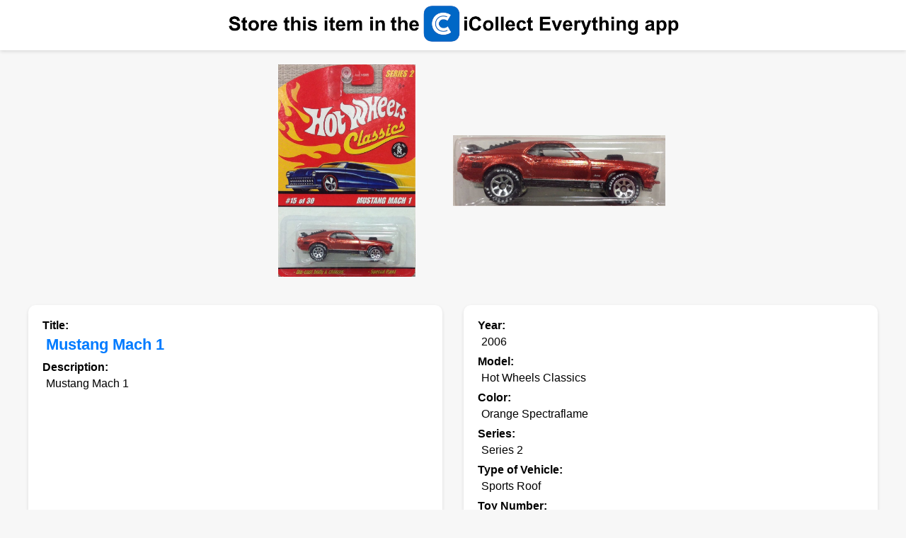

--- FILE ---
content_type: text/html; charset=UTF-8
request_url: https://www.icollecteverything.com/db/item/toycar/84972/
body_size: 3109
content:


	<!DOCTYPE html>
	<html>
	<head>
		<title>Mustang Mach 1 - Series 2 toy car collectible</title>
		
		<meta name="viewport" content="width=device-width, initial-scale=1.0">
		<meta property="og:title" content="Mustang Mach 1 - Series 2 toy car collectible">
		<meta property="og:image" content="https://www.icollecteverything.com/images/toycar/main/8/84972_1.jpg">

		<!-- Google tag (gtag.js) -->
		<script async src="https://www.googletagmanager.com/gtag/js?id=G-L1KXZVXCYY"></script>
		<script>
		  window.dataLayer = window.dataLayer || [];
		  function gtag(){dataLayer.push(arguments);}
		  gtag('js', new Date());

		  gtag('config', 'G-L1KXZVXCYY');
		</script>
		
			<style>
			
			html, body {
				height: 100%;
			}

			.main-content {
				flex-grow: 1;
			}


			body {
				font-family: Arial, sans-serif;
				background-color: #f7f7f7;
				margin: 0;
				padding: 0;
				display: flex;
    			flex-direction: column;
			}
			
			.viewing {
				font-size: 18px;
				text-align: center;
				margin-top: 80px; /* Move this text downwards to make space for the top ad */
				margin-bottom: 20px;
				font-weight: bold;
				padding-left: 20px; /* Add padding here and on any other element to get the space around */
				padding-right: 20px;
			}

			.images {
				display: flex;
				flex-wrap: wrap;
				gap: 16px;
				justify-content: center;
				margin: 20px;
			}

			.img-container {
				width: 300px;
				height: 300px;
				display: flex;
				align-items: center;
				justify-content: center;
			}

			.img-container img {
				max-width: 300px;
				max-height: 300px;
			}
			
			.img-container-checkout {
				width: 150px;
				height: 150px;
				display: flex;
				align-items: center;
				justify-content: center;
			}

			.img-container-checkout img {
				max-width: 150px;
				max-height: 150px;
			}

			.item_info {
				max-width: 1200px;
				margin: 0 auto;
				padding: 20px;
				display: grid;
				grid-template-columns: 1fr 1fr;
				gap: 30px;
			}

			@media screen and (max-width: 768px) {
				.item_info {
					grid-template-columns: 1fr;
				}
			}

			.section {
				padding: 20px;
				background-color: #ffffff;
				border-radius: 10px;
				box-shadow: 0px 2px 5px rgba(0, 0, 0, 0.1);
			}
			
			.policy {
				padding-bottom: 5px;
				padding-top: 5px;
				padding-left: 20px;
				font-size: 12px;
			}

			.attribute {
				font-weight: bold;
				display: block;
				margin-bottom: 5px;
			}
			
			.browse {
				display: block;
			}

			.value, .one_value, .important_value {
				display: block;
				margin-left: 5px;
				margin-bottom: 10px;
			}

			.important_value {
				font-weight: bold;
				font-size: 1.4em;
				color: #007BFF;
			}

			.many_values {
				display: flex;
				flex-direction: column;
				margin-bottom: 10px;
			}
		
			.many_values.collapsed {
				max-height: 150px;  /* Adjust this value based on your design needs */
				overflow: hidden;
			}

			.show-more {
				color: #007BFF;
				cursor: pointer;
				display: none;
				font-size: 12px;
				margin-top: 10px;
				text-align: center;
			}

			.one_value {
				margin-right: 10px;
				margin-bottom: 5px;
			}

			/* Styles for buy buttons */
			.button_container {
				max-width: 1200px;
				margin: 0 auto;
				padding: 20px 20px 10px 20px;
			}
		
			.buy-buttons {
				max-width: 1200px;
				margin: 0 auto;  /* <--- This line was changed */
				padding: 20px;
				display: flex;
				justify-content: space-between;
				align-items: center;
				gap: 15px;
				background-color: #ffffff;
				border-radius: 10px;
				box-shadow: 0px 2px 5px rgba(0, 0, 0, 0.1);
			}

			@media screen and (max-width: 768px) {
				.buy-buttons {
					flex-direction: column; /* Stack buttons vertically on smaller screens */
					gap: 10px;
				}
			}

			.buy-btn {
				padding: 10px 15px;
				background-color: #007BFF; /* This is the color you used for the "Show More" link. Change as needed. */
				color: white;
				border: none;
				border-radius: 5px;
				cursor: pointer;
				transition: background-color 0.3s;
			}

			.buy-btn:hover {
				background-color: #0056b3; /* Darken the color on hover */
			}
			
			.banner {
				background-color: white;
				width: 100%;
				padding: 5px 0; 
				display: flex;
				justify-content: center;
				align-items: center;
				box-shadow: 0px -2px 5px rgba(0, 0, 0, 0.1), 0px 2px 5px rgba(0, 0, 0, 0.1);
			}
			
			.banner img {
				max-width: calc(100% - 10px);  /* Subtracting 10px (5px left + 5px right) */
				max-height: 57px;
				width: auto;
				height: auto;
				padding-left: 5px;
				padding-right: 5px;
			}

			.checkout_container {
				max-width: 1200px;
				margin: 0 auto;
				padding: 10px 20px 20px 20px;
			}
			
			.images-checkout {
				max-width: 1200px;
				margin: 0 auto;
				padding: 20px;
				background-color: #ffffff;
				border-radius: 10px;
				box-shadow: 0px 2px 5px rgba(0, 0, 0, 0.1);
			}
			
			.images-checkout .attribute {
				text-align: center;
				margin-bottom: 20px;  /* Add some space between the text and the images */
			}
			
			.images-checkout .browse {
				text-align: center;
				margin-bottom: 20px;  /* Add some space between the text and the images */
			}

			.images-checkout .images {
				justify-content: center;
			}
			
			.error-message {
				text-align: center;
				padding: 20px;
				margin: 20px;
				background-color: #f8d7da;
				color: #721c24;
				border: 1px solid #f5c6cb;
				border-radius: 5px;
			}

		</style>
	
		<script>
			function toggleValues(element) {
				var manyValues = element.previousElementSibling;

				if (manyValues.classList.contains('collapsed')) {
					manyValues.classList.remove('collapsed');
					element.textContent = "Show Less";
				} else {
					manyValues.classList.add('collapsed');
					element.textContent = "Show More";
				}
			}

			// Automatically collapse sections with more than 5 values
			window.onload = function() {
				document.querySelectorAll('.many_values').forEach(function(section) {
					if (section.querySelectorAll('.one_value').length > 5) {
						section.classList.add('collapsed');
						section.nextElementSibling.style.display = 'block';
					}
				});
			};
		</script>
	</head>
	<body>
	<div class="main-content">
	
	<div class="banner"><a href="https://apps.apple.com/app/id559036969"><img src="https://www.icollecteverything.com/mobile/web_images/header_collect.png" height="57" border="0" alt="Store this item in the iCollect Everything app."></a><p></div><div class="images">
				<div class="img-container">
					<img class="mainimages" src="https://www.icollecteverything.com/images/toycar/main/8/84972_1.jpg" alt="Mustang Mach 1 - Series 2 toy car collectible - Main Image 1">
				</div>
				<div class="img-container">
					<img class="mainimages" src="https://www.icollecteverything.com/images/toycar/main/8/84972_2.jpg" alt="Mustang Mach 1 - Series 2 toy car collectible - Main Image 2">
				</div></div><div class="item_info"><div class="section"><div class="attribute">Title:</div><div class="important_value">Mustang Mach 1</div><div class="attribute">Description:</div><div class="value">Mustang Mach 1</div></div><div class="section"><div class="attribute">Year:</div><div class="value">2006</div><div class="attribute">Model:</div><div class="value">Hot Wheels Classics</div><div class="attribute">Color:</div><div class="value">Orange Spectraflame</div><div class="attribute">Series:</div><div class="value">Series 2</div><div class="attribute">Type of Vehicle:</div><div class="value">Sports Roof</div><div class="attribute">Toy Number:</div><div class="value">J2771</div><div class="attribute">Collector Number:</div><div class="value">#15 of 30</div><div class="attribute">Series Number:</div><div class="value">N/A</div><div class="attribute">Scale:</div><div class="value">1:64</div><div class="attribute">Country:</div><div class="value">Thailand</div><div class="attribute">Date Added:</div><div class="value">2018-06-08 16:48:48</div></div><div class="section"><div class="attribute">Date Added:</div><div class="value">2018-06-08 16:48:48</div></div></div>	
			<div class="checkout_container">
				<div class="section images-checkout">
					<div class="attribute">Check out these other items in our database:</div>
					   <div class="images">
							<div class="img-container-checkout">
								<a href="https://www.icollecteverything.com/db/item/toycar/39477/">
									<img src="https://www.icollecteverything.com/images/toycar/main/3/39477_1.jpg" alt="Image 39477">
								</a>
							</div>
							<div class="img-container-checkout">
								<a href="https://www.icollecteverything.com/db/item/toycar/40035/">
									<img src="https://www.icollecteverything.com/images/toycar/main/4/40035_1.jpg" alt="Image 40035">
								</a>
							</div>
							<div class="img-container-checkout">
								<a href="https://www.icollecteverything.com/db/item/toycar/38465/">
									<img src="https://www.icollecteverything.com/images/toycar/main/3/38465_1.jpg" alt="Image 38465">
								</a>
							</div>
							<div class="img-container-checkout">
								<a href="https://www.icollecteverything.com/db/item/toycar/36918/">
									<img src="https://www.icollecteverything.com/images/toycar/main/3/36918_1.jpg" alt="Image 36918">
								</a>
							</div></div>
					<div class="browse">
						<a href="https://www.icollecteverything.com/db/categories/">Browse Database</a> | <a href="https://www.icollecteverything.com/db/items/toycar/0/">Browse Toy Cars</a>
					</div>
				</div>
			</div>
			</div>
	
		<div class="policy"><p>
		Copyright © 2026 iCollect Everything, LLC - <a href="https://www.icollecteverything.com/privacy-policy/">Terms of Use / Privacy Policy</a>
		</div>
		
<script src="https://www.anrdoezrs.net/am/101005738/include/joined/generate/onLoad/impressions/page/am.js"></script>
</body>
</html>